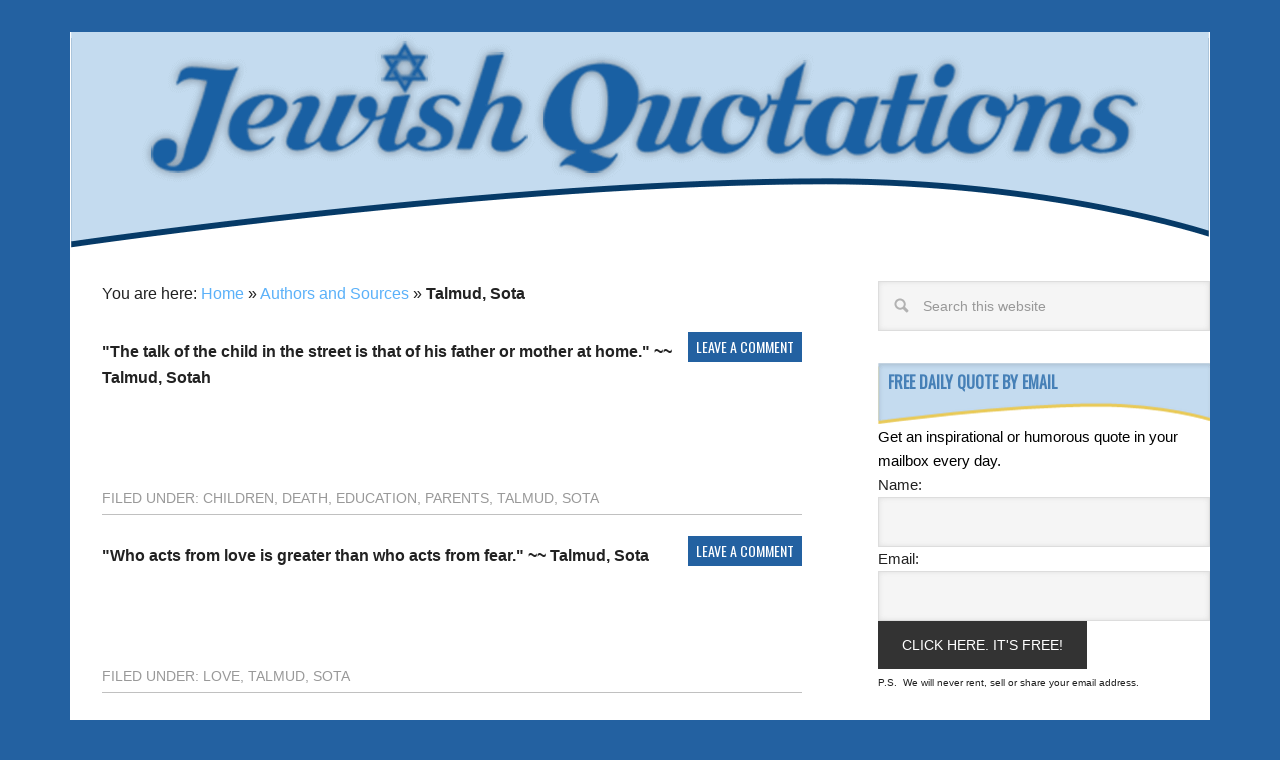

--- FILE ---
content_type: application/javascript; charset=utf-8
request_url: https://www.jewishquotations.com/wp-content/cache/min/1/wp-content/themes/metro-pro/js/copypaste.js?ver=1727032054
body_size: 1152
content:
function CopyPaste(){var text='';var is_onmouseup=!1;var is_ctrl=!1;this.Init=Init;this.ChangeTextInSelection=ChangeTextInSelection;this.EventHandler=EventHandler;function Init(init_text){text=init_text;if(window.addEventListener){if(window.navigator.userAgent.match('Firefox')){switch(window.navigator.userAgent.match(/Firefox\/\d/).toString()){case'Firefox/1':case'Firefox/2':document.addEventListener('mouseup',this.EventHandler,!1);is_onmouseup=!0;document.addEventListener('keyup',function(e){if(e.which==17)is_ctrl=!1},!1);document.addEventListener('keydown',function(e){if(e.which==17)is_ctrl=!0;if(e.which==67&&is_ctrl==!0)EventHandler()},!1);break;default:document.getElementsByTagName('body')[0].addEventListener('copy',this.EventHandler,!1)}}else{document.getElementsByTagName('body')[0].addEventListener('copy',this.EventHandler,!1)}}else{document.getElementsByTagName('body')[0].attachEvent('oncopy',this.EventHandler)}};function ChangeTextInSelection(text){var body_element=document.getElementsByTagName('body')[0];var new_selection_block=document.createElement('div');new_selection_block.style.overflow='hidden';new_selection_block.style.color='#000000';new_selection_block.style.backgroundColor='transparent';new_selection_block.style.textAlign='left';new_selection_block.style.textDecoration='none';new_selection_block.style.border='none';new_selection_block.id='new_selection_block'+Math.random().toString();if(typeof window.getSelection!='undefined'){var current_selection=window.getSelection();if(current_selection.toString()){if(typeof current_selection.setBaseAndExtent!='undefined'){var current_range=current_selection.getRangeAt(0);new_selection_block.style.width=0.1;new_selection_block.style.height=0.1;new_selection_block.appendChild(current_range.cloneContents());var new_text_block=document.createElement('div');new_text_block.innerHTML=text;new_selection_block.appendChild(new_text_block);body_element.appendChild(new_selection_block);current_selection.selectAllChildren(new_selection_block);window.setTimeout(function(){new_selection_block.parentNode.removeChild(new_selection_block);window.getSelection().setBaseAndExtent(current_range.startContainer,current_range.startOffset,current_range.endContainer,current_range.endOffset)},0)}else{var current_text_lower=text.replace(/<.*?>/gi,'');if(current_selection.toString().indexOf(current_text_lower)==-1){var new_text_block=document.createElement('div');new_text_block.style.position='fixed';body_element.appendChild(new_text_block);new_selection_block.innerHTML=text;new_text_block.appendChild(new_selection_block);var new_range=document.createRange();new_range.selectNode(new_text_block);current_selection.addRange(new_range);window.setTimeout(function(){new_text_block.parentNode.removeChild(new_text_block)},(is_onmouseup)?3000:0)}}}}else{var range=document.selection.createRange();new_selection_block.style.width=0;new_selection_block.style.height=0;var current_range_text_lower=range.text.toString().toLowerCase();var current_text_lower=text.toLowerCase().replace(/<.*?>/gi,'');if(current_range_text_lower.indexOf(current_text_lower)==-1){new_selection_block.innerHTML=range.htmlText+text}else{new_selection_block.innerHTML=range.htmlText}
body_element.appendChild(new_selection_block);var new_text_range=body_element.createTextRange();new_text_range.moveToElementText(new_selection_block);new_text_range.select();window.setTimeout(function(){new_selection_block.parentNode.removeChild(new_selection_block);if(range.text!=''){range.select()}},0)}};function EventHandler(e){ChangeTextInSelection(text)}}
if(window.attachEvent){window.attachEvent('onload',init)}else if(window.addEventListener){window.addEventListener('load',init,!1)}else{window.onload=init}
function init(){var copy_paste=new CopyPaste();var share_url=document.location.href;share_url;copy_paste.Init('<br>Read more at: <a href="'+share_url+'" target="_blank_">'+share_url+'</a>',!0)}